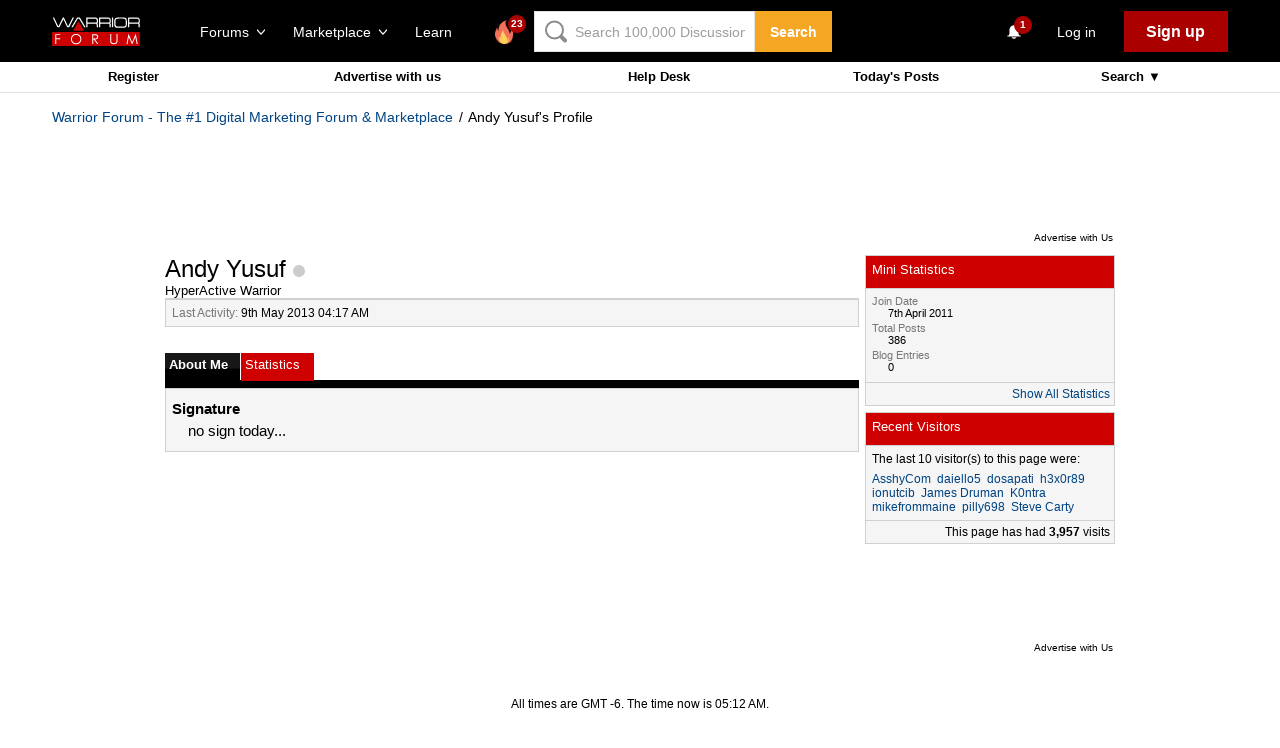

--- FILE ---
content_type: text/html; charset=utf-8
request_url: https://www.google.com/recaptcha/api2/aframe
body_size: -85
content:
<!DOCTYPE HTML><html><head><meta http-equiv="content-type" content="text/html; charset=UTF-8"></head><body><script nonce="XpEOnIHX-XzDksk0pkvHmg">/** Anti-fraud and anti-abuse applications only. See google.com/recaptcha */ try{var clients={'sodar':'https://pagead2.googlesyndication.com/pagead/sodar?'};window.addEventListener("message",function(a){try{if(a.source===window.parent){var b=JSON.parse(a.data);var c=clients[b['id']];if(c){var d=document.createElement('img');d.src=c+b['params']+'&rc='+(localStorage.getItem("rc::a")?sessionStorage.getItem("rc::b"):"");window.document.body.appendChild(d);sessionStorage.setItem("rc::e",parseInt(sessionStorage.getItem("rc::e")||0)+1);localStorage.setItem("rc::h",'1768907530043');}}}catch(b){}});window.parent.postMessage("_grecaptcha_ready", "*");}catch(b){}</script></body></html>